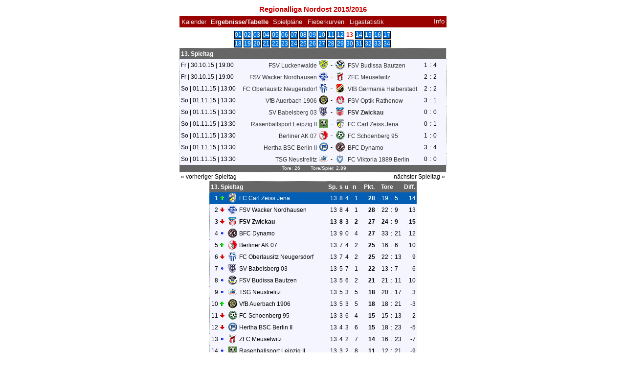

--- FILE ---
content_type: text/html; charset=UTF-8
request_url: https://www.fsv-fan.de/lmo/lmo.php?action=results&file=rl_15-16.l98&endtab=17&st=13&tabtype=0
body_size: 3300
content:
<!DOCTYPE HTML PUBLIC "-//W3C//DTD HTML 4.01 Transitional//EN"
					"http://www.w3.org/TR/html4/loose.dtd">
<html lang="de">
<head>
<title>Regionalliga Nordost 2015/2016</title>
<meta http-equiv="Content-Type" content="text/html; charset=utf-8">

  <link type='text/css' rel='stylesheet' href='https://www.fsv-fan.de/lmo/lmo-style-nc.php'>
  <style type='text/css'>@import url('https://www.fsv-fan.de/lmo/lmo-style.php');</style>
  <link href='https://www.fsv-fan.de/lmo/css/bootstrap.min.css' rel='stylesheet'/>
  <script src='https://www.fsv-fan.de/lmo/js/jquery.min.js'></script>
  <script src='https://www.fsv-fan.de/lmo/js/bootstrap.min.js'></script>
</head>
<body>
  <div align="center">
    <table class="lmoMain" cellspacing="0" cellpadding="0" border="0">
      <tr>
        <td colspan="2" align="center"><h1>Regionalliga Nordost 2015/2016</h1></td>
      </tr>
      <tr>
        <td colspan="2" align="center"></td>
      </tr>
      <tr>
        <td class="lmoMenu" align="left"><a href='/lmo/lmo.php?file=rl_15-16.l98&amp;action=cal&amp;st=13' title='Anzeige des Kalenders der Liga'>Kalender</a>&nbsp;&nbsp;Ergebnisse/Tabelle&nbsp;&nbsp;<a href='/lmo/lmo.php?file=rl_15-16.l98&amp;action=program' title='Anzeige des Spielplans einer bestimmten Mannschaft'>Spielpläne</a>&nbsp;&nbsp;<a href='/lmo/lmo.php?file=rl_15-16.l98&amp;action=graph&amp;stat1=1&amp;stat2=15' title='Anzeige der Fieberkurven'>Fieberkurven</a>&nbsp;&nbsp;<a href='/lmo/lmo.php?file=rl_15-16.l98&amp;action=stats&amp;stat1=1&amp;stat2=15' title='Anzeige der Statistiken und Prognosen'>Ligastatistik</a>&nbsp;&nbsp;&nbsp;&nbsp;<td class="lmoMenu" align="right"><a href='/lmo/lmo.php?file=rl_15-16.l98&amp;action=info' title='Informationen zu diesem PHP-Script und seinem Autor'>Info</a></td>
      </tr>
      <tr>
        <td colspan="2" align="center">
<table class="lmoMiddle" cellspacing="0" cellpadding="0" border="0">  <tr>
    <td align="center"><table class="lmoSubmenu" cellspacing="0" cellpadding="0" border="0">
  <tr><td align='center'><a href='/lmo/lmo.php?action=results&amp;tabtype=0&amp;file=rl_15-16.l98&amp;st=1' title='auf diesen Spieltag wechseln'>01</a>&nbsp;</td><td align='center'><a href='/lmo/lmo.php?action=results&amp;tabtype=0&amp;file=rl_15-16.l98&amp;st=2' title='auf diesen Spieltag wechseln'>02</a>&nbsp;</td><td align='center'><a href='/lmo/lmo.php?action=results&amp;tabtype=0&amp;file=rl_15-16.l98&amp;st=3' title='auf diesen Spieltag wechseln'>03</a>&nbsp;</td><td align='center'><a href='/lmo/lmo.php?action=results&amp;tabtype=0&amp;file=rl_15-16.l98&amp;st=4' title='auf diesen Spieltag wechseln'>04</a>&nbsp;</td><td align='center'><a href='/lmo/lmo.php?action=results&amp;tabtype=0&amp;file=rl_15-16.l98&amp;st=5' title='auf diesen Spieltag wechseln'>05</a>&nbsp;</td><td align='center'><a href='/lmo/lmo.php?action=results&amp;tabtype=0&amp;file=rl_15-16.l98&amp;st=6' title='auf diesen Spieltag wechseln'>06</a>&nbsp;</td><td align='center'><a href='/lmo/lmo.php?action=results&amp;tabtype=0&amp;file=rl_15-16.l98&amp;st=7' title='auf diesen Spieltag wechseln'>07</a>&nbsp;</td><td align='center'><a href='/lmo/lmo.php?action=results&amp;tabtype=0&amp;file=rl_15-16.l98&amp;st=8' title='auf diesen Spieltag wechseln'>08</a>&nbsp;</td><td align='center'><a href='/lmo/lmo.php?action=results&amp;tabtype=0&amp;file=rl_15-16.l98&amp;st=9' title='auf diesen Spieltag wechseln'>09</a>&nbsp;</td><td align='center'><a href='/lmo/lmo.php?action=results&amp;tabtype=0&amp;file=rl_15-16.l98&amp;st=10' title='auf diesen Spieltag wechseln'>10</a>&nbsp;</td><td align='center'><a href='/lmo/lmo.php?action=results&amp;tabtype=0&amp;file=rl_15-16.l98&amp;st=11' title='auf diesen Spieltag wechseln'>11</a>&nbsp;</td><td align='center'><a href='/lmo/lmo.php?action=results&amp;tabtype=0&amp;file=rl_15-16.l98&amp;st=12' title='auf diesen Spieltag wechseln'>12</a>&nbsp;</td><td align='center'>13&nbsp;</td><td align='center'><a href='/lmo/lmo.php?action=results&amp;tabtype=0&amp;file=rl_15-16.l98&amp;st=14' title='auf diesen Spieltag wechseln'>14</a>&nbsp;</td><td align='center'><a href='/lmo/lmo.php?action=results&amp;tabtype=0&amp;file=rl_15-16.l98&amp;st=15' title='auf diesen Spieltag wechseln'>15</a>&nbsp;</td><td align='center'><a href='/lmo/lmo.php?action=results&amp;tabtype=0&amp;file=rl_15-16.l98&amp;st=16' title='auf diesen Spieltag wechseln'>16</a>&nbsp;</td><td align='center'><a href='/lmo/lmo.php?action=results&amp;tabtype=0&amp;file=rl_15-16.l98&amp;st=17' title='auf diesen Spieltag wechseln'>17</a>&nbsp;</td></tr><tr><td align='center'><a href='/lmo/lmo.php?action=results&amp;tabtype=0&amp;file=rl_15-16.l98&amp;st=18' title='auf diesen Spieltag wechseln'>18</a>&nbsp;</td><td align='center'><a href='/lmo/lmo.php?action=results&amp;tabtype=0&amp;file=rl_15-16.l98&amp;st=19' title='auf diesen Spieltag wechseln'>19</a>&nbsp;</td><td align='center'><a href='/lmo/lmo.php?action=results&amp;tabtype=0&amp;file=rl_15-16.l98&amp;st=20' title='auf diesen Spieltag wechseln'>20</a>&nbsp;</td><td align='center'><a href='/lmo/lmo.php?action=results&amp;tabtype=0&amp;file=rl_15-16.l98&amp;st=21' title='auf diesen Spieltag wechseln'>21</a>&nbsp;</td><td align='center'><a href='/lmo/lmo.php?action=results&amp;tabtype=0&amp;file=rl_15-16.l98&amp;st=22' title='auf diesen Spieltag wechseln'>22</a>&nbsp;</td><td align='center'><a href='/lmo/lmo.php?action=results&amp;tabtype=0&amp;file=rl_15-16.l98&amp;st=23' title='auf diesen Spieltag wechseln'>23</a>&nbsp;</td><td align='center'><a href='/lmo/lmo.php?action=results&amp;tabtype=0&amp;file=rl_15-16.l98&amp;st=24' title='auf diesen Spieltag wechseln'>24</a>&nbsp;</td><td align='center'><a href='/lmo/lmo.php?action=results&amp;tabtype=0&amp;file=rl_15-16.l98&amp;st=25' title='auf diesen Spieltag wechseln'>25</a>&nbsp;</td><td align='center'><a href='/lmo/lmo.php?action=results&amp;tabtype=0&amp;file=rl_15-16.l98&amp;st=26' title='auf diesen Spieltag wechseln'>26</a>&nbsp;</td><td align='center'><a href='/lmo/lmo.php?action=results&amp;tabtype=0&amp;file=rl_15-16.l98&amp;st=27' title='auf diesen Spieltag wechseln'>27</a>&nbsp;</td><td align='center'><a href='/lmo/lmo.php?action=results&amp;tabtype=0&amp;file=rl_15-16.l98&amp;st=28' title='auf diesen Spieltag wechseln'>28</a>&nbsp;</td><td align='center'><a href='/lmo/lmo.php?action=results&amp;tabtype=0&amp;file=rl_15-16.l98&amp;st=29' title='auf diesen Spieltag wechseln'>29</a>&nbsp;</td><td align='center'><a href='/lmo/lmo.php?action=results&amp;tabtype=0&amp;file=rl_15-16.l98&amp;st=30' title='auf diesen Spieltag wechseln'>30</a>&nbsp;</td><td align='center'><a href='/lmo/lmo.php?action=results&amp;tabtype=0&amp;file=rl_15-16.l98&amp;st=31' title='auf diesen Spieltag wechseln'>31</a>&nbsp;</td><td align='center'><a href='/lmo/lmo.php?action=results&amp;tabtype=0&amp;file=rl_15-16.l98&amp;st=32' title='auf diesen Spieltag wechseln'>32</a>&nbsp;</td><td align='center'><a href='/lmo/lmo.php?action=results&amp;tabtype=0&amp;file=rl_15-16.l98&amp;st=33' title='auf diesen Spieltag wechseln'>33</a>&nbsp;</td><td align='center'><a href='/lmo/lmo.php?action=results&amp;tabtype=0&amp;file=rl_15-16.l98&amp;st=34' title='auf diesen Spieltag wechseln'>34</a>&nbsp;</td>  </tr>
</table></td>
  </tr>  <tr>
    <td align="center"><table class="lmoInner" cellspacing="0" cellpadding="0" border="0">
  <tr>
    <th colspan="11" align="left">
    	13. Spieltag    </th>
  </tr>  <tr>    <td class="nobr">Fr | 30.10.15  | 19:00</td>
    <td width="2">&nbsp;</td>
    <td class="nobr" align="right"><a href="/lmo/lmo.php?action=program&amp;file=rl_15-16.l98&amp;selteam=18" title="Hier gehts zum Spielplan der Mannschaft">FSV Luckenwalde</a>&nbsp;<img src='https://www.fsv-fan.de/lmo/img/teams/small/FSV%20Luckenwalde.png' width="20" height="20"  alt='' />     </td>
    <td align="center" width="10">-</td>
    <td class="nobr" align="left"><img src='https://www.fsv-fan.de/lmo/img/teams/small/FSV%20Budissa%20Bautzen.png' width="20" height="20"  alt='' /> &nbsp;<a href="/lmo/lmo.php?action=program&amp;file=rl_15-16.l98&amp;selteam=11" title="Hier gehts zum Spielplan der Mannschaft">FSV Budissa Bautzen</a>    </td>
    <td width="2">&nbsp;</td>
    <td align="right">1</td>
    <td align="center" width="8">:</td>
    <td align="left">4</td>    <td width="2">&nbsp;</td>
    <td class="nobr" align="left">&nbsp;</td>
  </tr>  <tr>    <td class="nobr">Fr | 30.10.15  | 19:00</td>
    <td width="2">&nbsp;</td>
    <td class="nobr" align="right"><a href="/lmo/lmo.php?action=program&amp;file=rl_15-16.l98&amp;selteam=2" title="Hier gehts zum Spielplan der Mannschaft">FSV Wacker Nordhausen</a>&nbsp;<img src='https://www.fsv-fan.de/lmo/img/teams/small/FSV%20Wacker%20Nordhausen.png' width="20" height="20"  alt='' />     </td>
    <td align="center" width="10">-</td>
    <td class="nobr" align="left"><img src='https://www.fsv-fan.de/lmo/img/teams/small/ZFC%20Meuselwitz.png' width="20" height="20"  alt='' /> &nbsp;<a href="/lmo/lmo.php?action=program&amp;file=rl_15-16.l98&amp;selteam=12" title="Hier gehts zum Spielplan der Mannschaft">ZFC Meuselwitz</a>    </td>
    <td width="2">&nbsp;</td>
    <td align="right">2</td>
    <td align="center" width="8">:</td>
    <td align="left">2</td>    <td width="2">&nbsp;</td>
    <td class="nobr" align="left">&nbsp;</td>
  </tr>  <tr>    <td class="nobr">So | 01.11.15  | 13:00</td>
    <td width="2">&nbsp;</td>
    <td class="nobr" align="right"><a href="/lmo/lmo.php?action=program&amp;file=rl_15-16.l98&amp;selteam=17" title="Hier gehts zum Spielplan der Mannschaft">FC Oberlausitz Neugersdorf</a>&nbsp;<img src='https://www.fsv-fan.de/lmo/img/teams/small/FC%20Oberlausitz%20Neugersdorf.png' width="20" height="20"  alt='' />     </td>
    <td align="center" width="10">-</td>
    <td class="nobr" align="left"><img src='https://www.fsv-fan.de/lmo/img/teams/small/VfB%20Germania%20Halberstadt.png' width="20" height="20"  alt='' /> &nbsp;<a href="/lmo/lmo.php?action=program&amp;file=rl_15-16.l98&amp;selteam=8" title="Hier gehts zum Spielplan der Mannschaft">VfB Germania Halberstadt</a>    </td>
    <td width="2">&nbsp;</td>
    <td align="right">2</td>
    <td align="center" width="8">:</td>
    <td align="left">2</td>    <td width="2">&nbsp;</td>
    <td class="nobr" align="left">&nbsp;</td>
  </tr>  <tr>    <td class="nobr">So | 01.11.15  | 13:30</td>
    <td width="2">&nbsp;</td>
    <td class="nobr" align="right"><a href="/lmo/lmo.php?action=program&amp;file=rl_15-16.l98&amp;selteam=10" title="Hier gehts zum Spielplan der Mannschaft">VfB Auerbach 1906</a>&nbsp;<img src='https://www.fsv-fan.de/lmo/img/teams/small/VfB%20Auerbach%201906.png' width="20" height="20"  alt='' />     </td>
    <td align="center" width="10">-</td>
    <td class="nobr" align="left"><img src='https://www.fsv-fan.de/lmo/img/teams/small/FSV%20Optik%20Rathenow.png' width="20" height="20"  alt='' /> &nbsp;<a href="/lmo/lmo.php?action=program&amp;file=rl_15-16.l98&amp;selteam=14" title="Hier gehts zum Spielplan der Mannschaft">FSV Optik Rathenow</a>    </td>
    <td width="2">&nbsp;</td>
    <td align="right">3</td>
    <td align="center" width="8">:</td>
    <td align="left">1</td>    <td width="2">&nbsp;</td>
    <td class="nobr" align="left">&nbsp;</td>
  </tr>  <tr>    <td class="nobr">So | 01.11.15  | 13:30</td>
    <td width="2">&nbsp;</td>
    <td class="nobr" align="right"><a href="/lmo/lmo.php?action=program&amp;file=rl_15-16.l98&amp;selteam=9" title="Hier gehts zum Spielplan der Mannschaft">SV Babelsberg 03</a>&nbsp;<img src='https://www.fsv-fan.de/lmo/img/teams/small/SV%20Babelsberg%2003.png' width="20" height="20"  alt='' />     </td>
    <td align="center" width="10">-</td>
    <td class="nobr" align="left"><img src='https://www.fsv-fan.de/lmo/img/teams/small/FSV%20Zwickau.png' width="20" height="20"  alt='' /> &nbsp;<a href="/lmo/lmo.php?action=program&amp;file=rl_15-16.l98&amp;selteam=1" title="Hier gehts zum Spielplan der Mannschaft"><strong>FSV Zwickau</strong></a>    </td>
    <td width="2">&nbsp;</td>
    <td align="right">0</td>
    <td align="center" width="8">:</td>
    <td align="left">0</td>    <td width="2">&nbsp;</td>
    <td class="nobr" align="left">&nbsp;</td>
  </tr>  <tr>    <td class="nobr">So | 01.11.15  | 13:30</td>
    <td width="2">&nbsp;</td>
    <td class="nobr" align="right"><a href="/lmo/lmo.php?action=program&amp;file=rl_15-16.l98&amp;selteam=16" title="Hier gehts zum Spielplan der Mannschaft">Rasenballsport Leipzig II</a>&nbsp;<img src='https://www.fsv-fan.de/lmo/img/teams/small/Rasenballsport%20Leipzig%20II.png' width="20" height="20"  alt='' />     </td>
    <td align="center" width="10">-</td>
    <td class="nobr" align="left"><img src='https://www.fsv-fan.de/lmo/img/teams/small/FC%20Carl%20Zeiss%20Jena.png' width="20" height="20"  alt='' /> &nbsp;<a href="/lmo/lmo.php?action=program&amp;file=rl_15-16.l98&amp;selteam=3" title="Hier gehts zum Spielplan der Mannschaft">FC Carl Zeiss Jena</a>    </td>
    <td width="2">&nbsp;</td>
    <td align="right">0</td>
    <td align="center" width="8">:</td>
    <td align="left">1</td>    <td width="2">&nbsp;</td>
    <td class="nobr" align="left">&nbsp;</td>
  </tr>  <tr>    <td class="nobr">So | 01.11.15  | 13:30</td>
    <td width="2">&nbsp;</td>
    <td class="nobr" align="right"><a href="/lmo/lmo.php?action=program&amp;file=rl_15-16.l98&amp;selteam=6" title="Hier gehts zum Spielplan der Mannschaft">Berliner AK 07</a>&nbsp;<img src='https://www.fsv-fan.de/lmo/img/teams/small/Berliner%20AK%2007.png' width="20" height="20"  alt='' />     </td>
    <td align="center" width="10">-</td>
    <td class="nobr" align="left"><img src='https://www.fsv-fan.de/lmo/img/teams/small/FC%20Schoenberg%2095.png' width="20" height="20"  alt='' /> &nbsp;<a href="/lmo/lmo.php?action=program&amp;file=rl_15-16.l98&amp;selteam=15" title="Hier gehts zum Spielplan der Mannschaft">FC Schoenberg 95</a>    </td>
    <td width="2">&nbsp;</td>
    <td align="right">1</td>
    <td align="center" width="8">:</td>
    <td align="left">0</td>    <td width="2">&nbsp;</td>
    <td class="nobr" align="left">&nbsp;</td>
  </tr>  <tr>    <td class="nobr">So | 01.11.15  | 13:30</td>
    <td width="2">&nbsp;</td>
    <td class="nobr" align="right"><a href="/lmo/lmo.php?action=program&amp;file=rl_15-16.l98&amp;selteam=5" title="Hier gehts zum Spielplan der Mannschaft">Hertha BSC Berlin II</a>&nbsp;<img src='https://www.fsv-fan.de/lmo/img/teams/small/Hertha%20BSC%20Berlin%20II.png' width="20" height="20"  alt='' />     </td>
    <td align="center" width="10">-</td>
    <td class="nobr" align="left"><img src='https://www.fsv-fan.de/lmo/img/teams/small/BFC%20Dynamo.png' width="20" height="20"  alt='' /> &nbsp;<a href="/lmo/lmo.php?action=program&amp;file=rl_15-16.l98&amp;selteam=4" title="Hier gehts zum Spielplan der Mannschaft">BFC Dynamo</a>    </td>
    <td width="2">&nbsp;</td>
    <td align="right">3</td>
    <td align="center" width="8">:</td>
    <td align="left">4</td>    <td width="2">&nbsp;</td>
    <td class="nobr" align="left">&nbsp;</td>
  </tr>  <tr>    <td class="nobr">So | 01.11.15  | 13:30</td>
    <td width="2">&nbsp;</td>
    <td class="nobr" align="right"><a href="/lmo/lmo.php?action=program&amp;file=rl_15-16.l98&amp;selteam=7" title="Hier gehts zum Spielplan der Mannschaft">TSG Neustrelitz</a>&nbsp;<img src='https://www.fsv-fan.de/lmo/img/teams/small/TSG%20Neustrelitz.png' width="20" height="20"  alt='' />     </td>
    <td align="center" width="10">-</td>
    <td class="nobr" align="left"><img src='https://www.fsv-fan.de/lmo/img/teams/small/FC%20Viktoria%201889%20Berlin.png' width="20" height="20"  alt='' /> &nbsp;<a href="/lmo/lmo.php?action=program&amp;file=rl_15-16.l98&amp;selteam=13" title="Hier gehts zum Spielplan der Mannschaft">FC Viktoria 1889 Berlin</a>    </td>
    <td width="2">&nbsp;</td>
    <td align="right">0</td>
    <td align="center" width="8">:</td>
    <td align="left">0</td>    <td width="2">&nbsp;</td>
    <td class="nobr" align="left">&nbsp;</td>
  </tr>  <tr>
    <td class="lmoFooter" align="center" width="100%" colspan="11">&nbsp;Tore: 26&nbsp;&nbsp;&nbsp;&nbsp;&nbsp;&nbsp; Tore/Spiel: 2.89    </td>
  </tr></table>
</td>
  </tr>  <tr>
    <td>
      <table width="100%" cellspacing="0" cellpadding="0" border="0">
        <tr>          <td align="left">&nbsp;<a href="/lmo/lmo.php?action=results&amp;tabtype=0&amp;file=rl_15-16.l98&amp;st=12" title="vorheriger Spieltag">« vorheriger Spieltag</a>&nbsp;</td>          <td align="right">&nbsp;<a href="/lmo/lmo.php?action=results&amp;tabtype=0&amp;file=rl_15-16.l98&amp;st=14" title="nächster Spieltag">nächster Spieltag »</a>&nbsp;</td>        </tr>
      </table>
    </td>
  </tr>  <tr>
    <td align="center">
<table class="lmoInner" cellspacing="0" cellpadding="0" border="0">
  <caption>Tabelle&nbsp;<a href="/lmo/lmo.php?action=results&amp;file=rl_15-16.l98&amp;endtab=13&amp;st=13&amp;tabtype=1" title="die Heimbilanz anzeigen">Heim</a>&nbsp;<a href="/lmo/lmo.php?action=results&amp;file=rl_15-16.l98&amp;endtab=13&amp;st=13&amp;tabtype=2" title="die Auswärtsbilanz anzeigen">Auswärts</a>&nbsp;<a href="/lmo/lmo.php?action=results&amp;file=rl_15-16.l98&amp;endtab=13&amp;st=13&amp;tabtype=4" title="Hinrunde">Hinrunde</a>&nbsp;<a href="/lmo/lmo.php?action=results&amp;file=rl_15-16.l98&amp;endtab=13&amp;st=13&amp;tabtype=3" title="Rückrunde">Rückrunde</a>  </caption>  <tr>
    <th align="left" colspan="7">13. Spieltag&nbsp;</th>
    <th class="text-center">Sp.</th>
    <th class="text-center">s</th>
    <th align="right">u</th>
    <th class="text-center">n</th>
    <th style="width:2px;">&nbsp;</th>
    <th  align="right">Pkt.</th>    <th style="width:2px;">&nbsp;</th>
    <th colspan="3" align="center">Tore</th>
    <th align="right">Diff.</th>
  </tr>
  <tr>
    <td class="lmoTabelleMeister nobr" align="right">1</td>
    <td class="lmoTabelleMeister nobr"><img src='https://www.fsv-fan.de/lmo/img/lmo-tab1.gif' width="9" height="9" border="0" alt='' /></td>
    <td class="lmoTabelleMeister nobr" align="center"><img src='https://www.fsv-fan.de/lmo/img/teams/small/FC%20Carl%20Zeiss%20Jena.png' width="20" height="20"  alt='' /> </td>
    <td class="lmoTabelleMeister nobr" align="left">FC Carl Zeiss Jena</td>
    <td class="lmoTabelleMeister nobr" style="width:2px;">&nbsp;</td>
    <td class="lmoTabelleMeister nobr">&nbsp;</td>
    <td class="lmoTabelleMeister nobr" style="width:2px;">&nbsp;</td>
    <td class="lmoTabelleMeister nobr" align="right">13</td>
    <td class="lmoTabelleMeister nobr" align="right">8</td>    <td class="lmoTabelleMeister nobr" align="right">4</td>    <td class="lmoTabelleMeister nobr" align="right">1</td>    <td class="lmoTabelleMeister nobr" style="width:2px;">&nbsp;</td>
    <td class="lmoTabelleMeister nobr" align="right"><strong>28</strong></td>    <td class="lmoTabelleMeister nobr" style="width:2px;">&nbsp;</td>
    <td class="lmoTabelleMeister nobr" align="right">19</td>
    <td class="lmoTabelleMeister nobr" align="center" style="width:4px;">:</td>
    <td class="lmoTabelleMeister nobr">5</td>
    <td class="lmoTabelleMeister nobr" align="right">14</td>

  </tr>
  <tr>
    <td class="nobr" align="right">2</td>
    <td class="nobr"><img src='https://www.fsv-fan.de/lmo/img/lmo-tab2.gif' width="9" height="9" border="0" alt='' /></td>
    <td class="nobr" align="center"><img src='https://www.fsv-fan.de/lmo/img/teams/small/FSV%20Wacker%20Nordhausen.png' width="20" height="20"  alt='' /> </td>
    <td class="nobr" align="left">FSV Wacker Nordhausen</td>
    <td class="nobr" style="width:2px;">&nbsp;</td>
    <td class="nobr">&nbsp;</td>
    <td class="nobr" style="width:2px;">&nbsp;</td>
    <td class="nobr" align="right">13</td>
    <td class="nobr" align="right">8</td>    <td class="nobr" align="right">4</td>    <td class="nobr" align="right">1</td>    <td class="nobr" style="width:2px;">&nbsp;</td>
    <td class="nobr" align="right"><strong>28</strong></td>    <td class="nobr" style="width:2px;">&nbsp;</td>
    <td class="nobr" align="right">22</td>
    <td class="nobr" align="center" style="width:4px;">:</td>
    <td class="nobr">9</td>
    <td class="nobr" align="right">13</td>

  </tr>
  <tr>
    <td class="nobr" align="right"><strong>3</strong></td>
    <td class="nobr"><img src='https://www.fsv-fan.de/lmo/img/lmo-tab2.gif' width="9" height="9" border="0" alt='' /></td>
    <td class="nobr" align="center"><img src='https://www.fsv-fan.de/lmo/img/teams/small/FSV%20Zwickau.png' width="20" height="20"  alt='' /> </td>
    <td class="nobr" align="left"><strong>FSV Zwickau</strong></td>
    <td class="nobr" style="width:2px;">&nbsp;</td>
    <td class="nobr">&nbsp;</td>
    <td class="nobr" style="width:2px;">&nbsp;</td>
    <td class="nobr" align="right"><strong>13</strong></td>
    <td class="nobr" align="right"><strong>8</strong></td>    <td class="nobr" align="right"><strong>3</strong></td>    <td class="nobr" align="right"><strong>2</strong></td>    <td class="nobr" style="width:2px;">&nbsp;</td>
    <td class="nobr" align="right"><strong>27</strong></td>    <td class="nobr" style="width:2px;">&nbsp;</td>
    <td class="nobr" align="right"><strong>24</strong></td>
    <td class="nobr" align="center" style="width:4px;"><strong>:</strong></td>
    <td class="nobr"><strong>9</strong></td>
    <td class="nobr" align="right"><strong>15</strong></td>

  </tr>
  <tr>
    <td class="nobr" align="right">4</td>
    <td class="nobr"><img src='https://www.fsv-fan.de/lmo/img/lmo-tab0.gif' width="9" height="9" border="0" alt='' /></td>
    <td class="nobr" align="center"><img src='https://www.fsv-fan.de/lmo/img/teams/small/BFC%20Dynamo.png' width="20" height="20"  alt='' /> </td>
    <td class="nobr" align="left">BFC Dynamo</td>
    <td class="nobr" style="width:2px;">&nbsp;</td>
    <td class="nobr">&nbsp;</td>
    <td class="nobr" style="width:2px;">&nbsp;</td>
    <td class="nobr" align="right">13</td>
    <td class="nobr" align="right">9</td>    <td class="nobr" align="right">0</td>    <td class="nobr" align="right">4</td>    <td class="nobr" style="width:2px;">&nbsp;</td>
    <td class="nobr" align="right"><strong>27</strong></td>    <td class="nobr" style="width:2px;">&nbsp;</td>
    <td class="nobr" align="right">33</td>
    <td class="nobr" align="center" style="width:4px;">:</td>
    <td class="nobr">21</td>
    <td class="nobr" align="right">12</td>

  </tr>
  <tr>
    <td class="nobr" align="right">5</td>
    <td class="nobr"><img src='https://www.fsv-fan.de/lmo/img/lmo-tab1.gif' width="9" height="9" border="0" alt='' /></td>
    <td class="nobr" align="center"><img src='https://www.fsv-fan.de/lmo/img/teams/small/Berliner%20AK%2007.png' width="20" height="20"  alt='' /> </td>
    <td class="nobr" align="left">Berliner AK 07</td>
    <td class="nobr" style="width:2px;">&nbsp;</td>
    <td class="nobr">&nbsp;</td>
    <td class="nobr" style="width:2px;">&nbsp;</td>
    <td class="nobr" align="right">13</td>
    <td class="nobr" align="right">7</td>    <td class="nobr" align="right">4</td>    <td class="nobr" align="right">2</td>    <td class="nobr" style="width:2px;">&nbsp;</td>
    <td class="nobr" align="right"><strong>25</strong></td>    <td class="nobr" style="width:2px;">&nbsp;</td>
    <td class="nobr" align="right">16</td>
    <td class="nobr" align="center" style="width:4px;">:</td>
    <td class="nobr">6</td>
    <td class="nobr" align="right">10</td>

  </tr>
  <tr>
    <td class="nobr" align="right">6</td>
    <td class="nobr"><img src='https://www.fsv-fan.de/lmo/img/lmo-tab2.gif' width="9" height="9" border="0" alt='' /></td>
    <td class="nobr" align="center"><img src='https://www.fsv-fan.de/lmo/img/teams/small/FC%20Oberlausitz%20Neugersdorf.png' width="20" height="20"  alt='' /> </td>
    <td class="nobr" align="left">FC Oberlausitz Neugersdorf</td>
    <td class="nobr" style="width:2px;">&nbsp;</td>
    <td class="nobr">&nbsp;</td>
    <td class="nobr" style="width:2px;">&nbsp;</td>
    <td class="nobr" align="right">13</td>
    <td class="nobr" align="right">7</td>    <td class="nobr" align="right">4</td>    <td class="nobr" align="right">2</td>    <td class="nobr" style="width:2px;">&nbsp;</td>
    <td class="nobr" align="right"><strong>25</strong></td>    <td class="nobr" style="width:2px;">&nbsp;</td>
    <td class="nobr" align="right">22</td>
    <td class="nobr" align="center" style="width:4px;">:</td>
    <td class="nobr">13</td>
    <td class="nobr" align="right">9</td>

  </tr>
  <tr>
    <td class="nobr" align="right">7</td>
    <td class="nobr"><img src='https://www.fsv-fan.de/lmo/img/lmo-tab0.gif' width="9" height="9" border="0" alt='' /></td>
    <td class="nobr" align="center"><img src='https://www.fsv-fan.de/lmo/img/teams/small/SV%20Babelsberg%2003.png' width="20" height="20"  alt='' /> </td>
    <td class="nobr" align="left">SV Babelsberg 03</td>
    <td class="nobr" style="width:2px;">&nbsp;</td>
    <td class="nobr">&nbsp;</td>
    <td class="nobr" style="width:2px;">&nbsp;</td>
    <td class="nobr" align="right">13</td>
    <td class="nobr" align="right">5</td>    <td class="nobr" align="right">7</td>    <td class="nobr" align="right">1</td>    <td class="nobr" style="width:2px;">&nbsp;</td>
    <td class="nobr" align="right"><strong>22</strong></td>    <td class="nobr" style="width:2px;">&nbsp;</td>
    <td class="nobr" align="right">13</td>
    <td class="nobr" align="center" style="width:4px;">:</td>
    <td class="nobr">7</td>
    <td class="nobr" align="right">6</td>

  </tr>
  <tr>
    <td class="nobr" align="right">8</td>
    <td class="nobr"><img src='https://www.fsv-fan.de/lmo/img/lmo-tab0.gif' width="9" height="9" border="0" alt='' /></td>
    <td class="nobr" align="center"><img src='https://www.fsv-fan.de/lmo/img/teams/small/FSV%20Budissa%20Bautzen.png' width="20" height="20"  alt='' /> </td>
    <td class="nobr" align="left">FSV Budissa Bautzen</td>
    <td class="nobr" style="width:2px;">&nbsp;</td>
    <td class="nobr">&nbsp;</td>
    <td class="nobr" style="width:2px;">&nbsp;</td>
    <td class="nobr" align="right">13</td>
    <td class="nobr" align="right">5</td>    <td class="nobr" align="right">6</td>    <td class="nobr" align="right">2</td>    <td class="nobr" style="width:2px;">&nbsp;</td>
    <td class="nobr" align="right"><strong>21</strong></td>    <td class="nobr" style="width:2px;">&nbsp;</td>
    <td class="nobr" align="right">21</td>
    <td class="nobr" align="center" style="width:4px;">:</td>
    <td class="nobr">11</td>
    <td class="nobr" align="right">10</td>

  </tr>
  <tr>
    <td class="nobr" align="right">9</td>
    <td class="nobr"><img src='https://www.fsv-fan.de/lmo/img/lmo-tab0.gif' width="9" height="9" border="0" alt='' /></td>
    <td class="nobr" align="center"><img src='https://www.fsv-fan.de/lmo/img/teams/small/TSG%20Neustrelitz.png' width="20" height="20"  alt='' /> </td>
    <td class="nobr" align="left">TSG Neustrelitz</td>
    <td class="nobr" style="width:2px;">&nbsp;</td>
    <td class="nobr">&nbsp;</td>
    <td class="nobr" style="width:2px;">&nbsp;</td>
    <td class="nobr" align="right">13</td>
    <td class="nobr" align="right">5</td>    <td class="nobr" align="right">3</td>    <td class="nobr" align="right">5</td>    <td class="nobr" style="width:2px;">&nbsp;</td>
    <td class="nobr" align="right"><strong>18</strong></td>    <td class="nobr" style="width:2px;">&nbsp;</td>
    <td class="nobr" align="right">20</td>
    <td class="nobr" align="center" style="width:4px;">:</td>
    <td class="nobr">17</td>
    <td class="nobr" align="right">3</td>

  </tr>
  <tr>
    <td class="nobr" align="right">10</td>
    <td class="nobr"><img src='https://www.fsv-fan.de/lmo/img/lmo-tab1.gif' width="9" height="9" border="0" alt='' /></td>
    <td class="nobr" align="center"><img src='https://www.fsv-fan.de/lmo/img/teams/small/VfB%20Auerbach%201906.png' width="20" height="20"  alt='' /> </td>
    <td class="nobr" align="left">VfB Auerbach 1906</td>
    <td class="nobr" style="width:2px;">&nbsp;</td>
    <td class="nobr">&nbsp;</td>
    <td class="nobr" style="width:2px;">&nbsp;</td>
    <td class="nobr" align="right">13</td>
    <td class="nobr" align="right">5</td>    <td class="nobr" align="right">3</td>    <td class="nobr" align="right">5</td>    <td class="nobr" style="width:2px;">&nbsp;</td>
    <td class="nobr" align="right"><strong>18</strong></td>    <td class="nobr" style="width:2px;">&nbsp;</td>
    <td class="nobr" align="right">18</td>
    <td class="nobr" align="center" style="width:4px;">:</td>
    <td class="nobr">21</td>
    <td class="nobr" align="right">-3</td>

  </tr>
  <tr>
    <td class="nobr" align="right">11</td>
    <td class="nobr"><img src='https://www.fsv-fan.de/lmo/img/lmo-tab2.gif' width="9" height="9" border="0" alt='' /></td>
    <td class="nobr" align="center"><img src='https://www.fsv-fan.de/lmo/img/teams/small/FC%20Schoenberg%2095.png' width="20" height="20"  alt='' /> </td>
    <td class="nobr" align="left">FC Schoenberg 95</td>
    <td class="nobr" style="width:2px;">&nbsp;</td>
    <td class="nobr">&nbsp;</td>
    <td class="nobr" style="width:2px;">&nbsp;</td>
    <td class="nobr" align="right">13</td>
    <td class="nobr" align="right">3</td>    <td class="nobr" align="right">6</td>    <td class="nobr" align="right">4</td>    <td class="nobr" style="width:2px;">&nbsp;</td>
    <td class="nobr" align="right"><strong>15</strong></td>    <td class="nobr" style="width:2px;">&nbsp;</td>
    <td class="nobr" align="right">15</td>
    <td class="nobr" align="center" style="width:4px;">:</td>
    <td class="nobr">13</td>
    <td class="nobr" align="right">2</td>

  </tr>
  <tr>
    <td class="nobr" align="right">12</td>
    <td class="nobr"><img src='https://www.fsv-fan.de/lmo/img/lmo-tab2.gif' width="9" height="9" border="0" alt='' /></td>
    <td class="nobr" align="center"><img src='https://www.fsv-fan.de/lmo/img/teams/small/Hertha%20BSC%20Berlin%20II.png' width="20" height="20"  alt='' /> </td>
    <td class="nobr" align="left">Hertha BSC Berlin II</td>
    <td class="nobr" style="width:2px;">&nbsp;</td>
    <td class="nobr">&nbsp;</td>
    <td class="nobr" style="width:2px;">&nbsp;</td>
    <td class="nobr" align="right">13</td>
    <td class="nobr" align="right">4</td>    <td class="nobr" align="right">3</td>    <td class="nobr" align="right">6</td>    <td class="nobr" style="width:2px;">&nbsp;</td>
    <td class="nobr" align="right"><strong>15</strong></td>    <td class="nobr" style="width:2px;">&nbsp;</td>
    <td class="nobr" align="right">18</td>
    <td class="nobr" align="center" style="width:4px;">:</td>
    <td class="nobr">23</td>
    <td class="nobr" align="right">-5</td>

  </tr>
  <tr>
    <td class="nobr" align="right">13</td>
    <td class="nobr"><img src='https://www.fsv-fan.de/lmo/img/lmo-tab0.gif' width="9" height="9" border="0" alt='' /></td>
    <td class="nobr" align="center"><img src='https://www.fsv-fan.de/lmo/img/teams/small/ZFC%20Meuselwitz.png' width="20" height="20"  alt='' /> </td>
    <td class="nobr" align="left">ZFC Meuselwitz</td>
    <td class="nobr" style="width:2px;">&nbsp;</td>
    <td class="nobr">&nbsp;</td>
    <td class="nobr" style="width:2px;">&nbsp;</td>
    <td class="nobr" align="right">13</td>
    <td class="nobr" align="right">4</td>    <td class="nobr" align="right">2</td>    <td class="nobr" align="right">7</td>    <td class="nobr" style="width:2px;">&nbsp;</td>
    <td class="nobr" align="right"><strong>14</strong></td>    <td class="nobr" style="width:2px;">&nbsp;</td>
    <td class="nobr" align="right">16</td>
    <td class="nobr" align="center" style="width:4px;">:</td>
    <td class="nobr">23</td>
    <td class="nobr" align="right">-7</td>

  </tr>
  <tr>
    <td class="nobr" align="right">14</td>
    <td class="nobr"><img src='https://www.fsv-fan.de/lmo/img/lmo-tab0.gif' width="9" height="9" border="0" alt='' /></td>
    <td class="nobr" align="center"><img src='https://www.fsv-fan.de/lmo/img/teams/small/Rasenballsport%20Leipzig%20II.png' width="20" height="20"  alt='' /> </td>
    <td class="nobr" align="left">Rasenballsport Leipzig II</td>
    <td class="nobr" style="width:2px;">&nbsp;</td>
    <td class="nobr">&nbsp;</td>
    <td class="nobr" style="width:2px;">&nbsp;</td>
    <td class="nobr" align="right">13</td>
    <td class="nobr" align="right">3</td>    <td class="nobr" align="right">2</td>    <td class="nobr" align="right">8</td>    <td class="nobr" style="width:2px;">&nbsp;</td>
    <td class="nobr" align="right"><strong>11</strong></td>    <td class="nobr" style="width:2px;">&nbsp;</td>
    <td class="nobr" align="right">12</td>
    <td class="nobr" align="center" style="width:4px;">:</td>
    <td class="nobr">21</td>
    <td class="nobr" align="right">-9</td>

  </tr>
  <tr>
    <td class="nobr" align="right">15</td>
    <td class="nobr"><img src='https://www.fsv-fan.de/lmo/img/lmo-tab0.gif' width="9" height="9" border="0" alt='' /></td>
    <td class="nobr" align="center"><img src='https://www.fsv-fan.de/lmo/img/teams/small/FSV%20Optik%20Rathenow.png' width="20" height="20"  alt='' /> </td>
    <td class="nobr" align="left">FSV Optik Rathenow</td>
    <td class="nobr" style="width:2px;">&nbsp;</td>
    <td class="nobr">&nbsp;</td>
    <td class="nobr" style="width:2px;">&nbsp;</td>
    <td class="nobr" align="right">13</td>
    <td class="nobr" align="right">1</td>    <td class="nobr" align="right">4</td>    <td class="nobr" align="right">8</td>    <td class="nobr" style="width:2px;">&nbsp;</td>
    <td class="nobr" align="right"><strong>7</strong></td>    <td class="nobr" style="width:2px;">&nbsp;</td>
    <td class="nobr" align="right">10</td>
    <td class="nobr" align="center" style="width:4px;">:</td>
    <td class="nobr">25</td>
    <td class="nobr" align="right">-15</td>

  </tr>
  <tr>
    <td class="nobr" align="right">16</td>
    <td class="nobr"><img src='https://www.fsv-fan.de/lmo/img/lmo-tab1.gif' width="9" height="9" border="0" alt='' /></td>
    <td class="nobr" align="center"><img src='https://www.fsv-fan.de/lmo/img/teams/small/FC%20Viktoria%201889%20Berlin.png' width="20" height="20"  alt='' /> </td>
    <td class="nobr" align="left">FC Viktoria 1889 Berlin</td>
    <td class="nobr" style="width:2px;">&nbsp;</td>
    <td class="nobr">&nbsp;</td>
    <td class="nobr" style="width:2px;">&nbsp;</td>
    <td class="nobr" align="right">13</td>
    <td class="nobr" align="right">1</td>    <td class="nobr" align="right">4</td>    <td class="nobr" align="right">8</td>    <td class="nobr" style="width:2px;">&nbsp;</td>
    <td class="nobr" align="right"><strong>7</strong></td>    <td class="nobr" style="width:2px;">&nbsp;</td>
    <td class="nobr" align="right">9</td>
    <td class="nobr" align="center" style="width:4px;">:</td>
    <td class="nobr">24</td>
    <td class="nobr" align="right">-15</td>

  </tr>
  <tr>
    <td class="lmoTabelleAbsteiger nobr" align="right">17</td>
    <td class="lmoTabelleAbsteiger nobr"><img src='https://www.fsv-fan.de/lmo/img/lmo-tab2.gif' width="9" height="9" border="0" alt='' /></td>
    <td class="lmoTabelleAbsteiger nobr" align="center"><img src='https://www.fsv-fan.de/lmo/img/teams/small/FSV%20Luckenwalde.png' width="20" height="20"  alt='' /> </td>
    <td class="lmoTabelleAbsteiger nobr" align="left">FSV Luckenwalde</td>
    <td class="lmoTabelleAbsteiger nobr" style="width:2px;">&nbsp;</td>
    <td class="lmoTabelleAbsteiger nobr">&nbsp;</td>
    <td class="lmoTabelleAbsteiger nobr" style="width:2px;">&nbsp;</td>
    <td class="lmoTabelleAbsteiger nobr" align="right">13</td>
    <td class="lmoTabelleAbsteiger nobr" align="right">2</td>    <td class="lmoTabelleAbsteiger nobr" align="right">1</td>    <td class="lmoTabelleAbsteiger nobr" align="right">10</td>    <td class="lmoTabelleAbsteiger nobr" style="width:2px;">&nbsp;</td>
    <td class="lmoTabelleAbsteiger nobr" align="right"><strong>7</strong></td>    <td class="lmoTabelleAbsteiger nobr" style="width:2px;">&nbsp;</td>
    <td class="lmoTabelleAbsteiger nobr" align="right">9</td>
    <td class="lmoTabelleAbsteiger nobr" align="center" style="width:4px;">:</td>
    <td class="lmoTabelleAbsteiger nobr">30</td>
    <td class="lmoTabelleAbsteiger nobr" align="right">-21</td>

  </tr>
  <tr>
    <td class="lmoTabelleAbsteiger nobr" align="right">18</td>
    <td class="lmoTabelleAbsteiger nobr"><img src='https://www.fsv-fan.de/lmo/img/lmo-tab0.gif' width="9" height="9" border="0" alt='' /></td>
    <td class="lmoTabelleAbsteiger nobr" align="center"><img src='https://www.fsv-fan.de/lmo/img/teams/small/VfB%20Germania%20Halberstadt.png' width="20" height="20"  alt='' /> </td>
    <td class="lmoTabelleAbsteiger nobr" align="left">VfB Germania Halberstadt</td>
    <td class="lmoTabelleAbsteiger nobr" style="width:2px;">&nbsp;</td>
    <td class="lmoTabelleAbsteiger nobr">&nbsp;</td>
    <td class="lmoTabelleAbsteiger nobr" style="width:2px;">&nbsp;</td>
    <td class="lmoTabelleAbsteiger nobr" align="right">13</td>
    <td class="lmoTabelleAbsteiger nobr" align="right">1</td>    <td class="lmoTabelleAbsteiger nobr" align="right">2</td>    <td class="lmoTabelleAbsteiger nobr" align="right">10</td>    <td class="lmoTabelleAbsteiger nobr" style="width:2px;">&nbsp;</td>
    <td class="lmoTabelleAbsteiger nobr" align="right"><strong>5</strong></td>    <td class="lmoTabelleAbsteiger nobr" style="width:2px;">&nbsp;</td>
    <td class="lmoTabelleAbsteiger nobr" align="right">13</td>
    <td class="lmoTabelleAbsteiger nobr" align="center" style="width:4px;">:</td>
    <td class="lmoTabelleAbsteiger nobr">32</td>
    <td class="lmoTabelleAbsteiger nobr" align="right">-19</td>

  </tr>
  <tr>
    <td class="lmoFooter" align="center" colspan="22">&nbsp;Gesamt-Tore: 888&nbsp;&nbsp;&nbsp;&nbsp;&nbsp;&nbsp; Tore&nbsp;/Spiel: 2.9    </td>
  </tr>
</table>
</td>
  </tr>
</table></td>
      </tr>
      <tr>
        <td colspan="2" align="center"></td>
      </tr>
      <tr>
        <td class="lmoFooter" colspan="2" align="left">&nbsp;</td>
      </tr>
      <tr>
        <td colspan="2">
          <table width="100%" cellspacing="0" cellpadding="0" border="0">
            <tr>
              <td valign="bottom" align="left"></td>
              <td class="lmoFooter" valign="bottom" align="right">Letztes Update der Liga:&nbsp;19.07.2024, 20:23<br><acronym title="Liga Manager Online for PHP 8.0.x">LMO</acronym> 4 for PHP8  - <a href="https://www.liga-manager-online.de/" title="Click here to get informations about this script">&#169; 1997-2023 LMO-Group</a></td>
            </tr>
    	    </table>
        </td>
      </tr>
    </table>
  </div>
</body>
</html>
